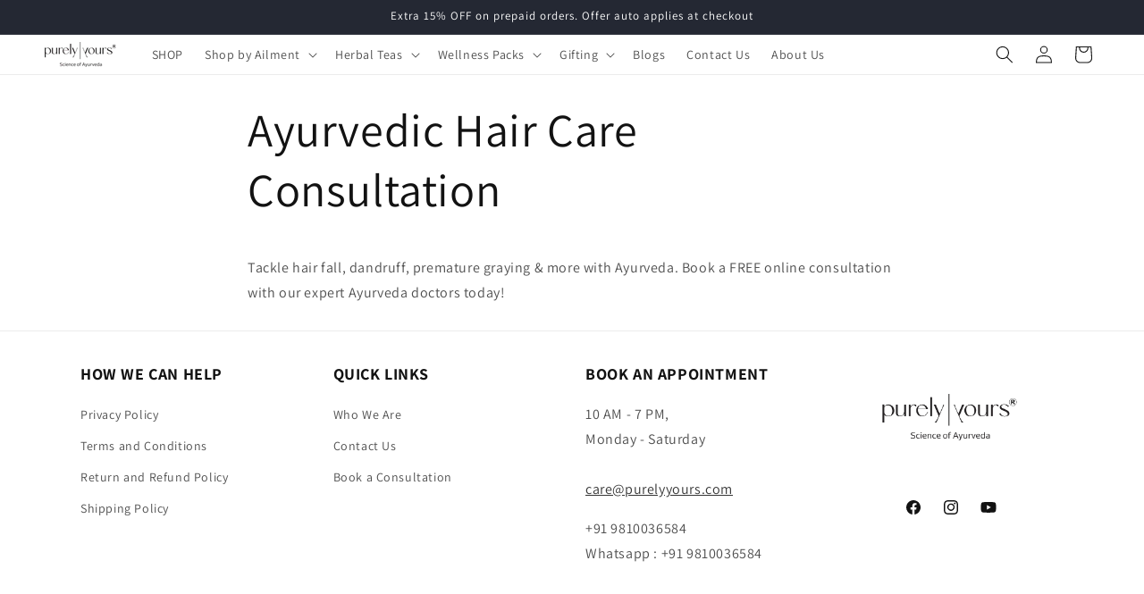

--- FILE ---
content_type: text/javascript
request_url: https://cdn.shopify.com/extensions/29bbd4b7-83e6-4b68-a10a-5bdbcfb29647/popcoins-loyalty-purely-yours-22/assets/pop-club-embed.js
body_size: 16298
content:
const popArrowSvg = '<svg class="pop-arrow" width="18" height="15" viewBox="0 0 18 15" fill="none" xmlns="http://www.w3.org/2000/svg"> <path d="M9.88326 12.9173L9.88327 12.9177C9.89143 13.1844 9.98336 13.4133 10.1634 13.5934C10.3447 13.7746 10.5755 13.8629 10.8437 13.8629C11.1118 13.8629 11.3427 13.7746 11.524 13.5934L16.938 8.17931C17.0335 8.08386 17.1049 7.97666 17.1478 7.85745L17.1481 7.85673C17.1881 7.74374 17.2075 7.62414 17.2075 7.49902C17.2075 7.37385 17.1881 7.25189 17.1491 7.13376L17.1488 7.13285C17.1064 7.00688 17.0342 6.89975 16.9335 6.81419L11.524 1.40468C11.3427 1.22341 11.1118 1.13516 10.8437 1.13516C10.5755 1.13516 10.3447 1.22341 10.1634 1.40468C9.98336 1.5847 9.89143 1.81366 9.88327 2.08037L9.88326 2.08073C9.87566 2.35011 9.96043 2.5828 10.1429 2.76525L13.9131 6.53542L2.0044 6.76113C1.73491 6.76147 1.50176 6.85429 1.31509 7.04031L1.31473 7.04068C1.12837 7.22768 1.03555 7.46133 1.03555 7.73144C1.03555 8.00156 1.12838 8.23505 1.31491 8.42157C1.50188 8.60854 1.73558 8.70176 2.00586 8.70178L2.0087 8.70173L13.8993 8.47636L10.1429 12.2328C9.96043 12.4152 9.87566 12.6479 9.88326 12.9173Z" fill="#fff" stroke="#5E3654" stroke-width="0.3"/> </svg>';

function popDebounce(func, timeout = 300) {
  let timer;
  return (...args) => {
    if (!timer) {
      func.apply(this, args);
    }
    clearTimeout(timer);
    timer = setTimeout(() => {
      timer = undefined;
    }, timeout);
  };
}

// Selectors Array Starting
const popCartDrawerDiv = `body.pop__cff96e-4 #cart-drawer-container .opus-btn-checkout,body.pop__amwoodo-live .drawer-cd-up-app-Ksl #opus-checkout-btn,body.pop__301cbc-58 #cart-drawer-container .opus-price-ct-container,sidebar-drawer #AjaxCartSubtotal,body.pop__sindhi-dry-fruits-3951 [data-rebuy-cart-anchor="footer"],body.pop__beastlife-dev .total-amount,cart-drawer .drawer__footer-bottom .grid.grid-cols-2.gap-4,cart-notification #cart-notification-button,cart-drawer div.totals,#halo-cart-sidebar .previewCartTotalsPrice li.previewCartTotals.total,cart-drawer [slot="footer"] .h-stack,#MinimogCartDrawer .m-cart-drawer--footer .m-cart--summary,ajax-cart .total-price,#sidebar-cart .Drawer__Footer .Cart__Taxes,#MinimogCartDrawer .m-cart__summary .m-cart__subtotal,#Cart-Drawer .cart-drawer-footer .new-lks,.icart-main .icart-checkout, #cart-drawer .cart-drawer__footer .button-group,#corner-cowi-open-wrapper #corner-cowi-cart-cta-wrapper,cart-drawer .drawer__footer .cart_total,#CartDrawer .ajaxcart__note,cart-drawer .subtotal,#cart-drawer .shiprocket-headless,#cart-drawer breeze-button,cart-drawer .cart-drawer__summary-total,#Cart-Drawer .cart-policy-text,.sidecart .total-amount,#upCart .shiprocket-headless,.site-header__cart .bottom-total,.mini-cart .subtotal-titles,#slidecarthq .slidecarthq .footer .custom-html,body.pop__vinod-stainless-steel .cart__item-sub.cart__item-row.cart__item--subtotal,hdt-cart-drawer .hdt-mini-cart__totals,#minicart-form [data-cart-subtotal],#sidebar-cart .shiprocket-headless,.side-cart-wrap .side_cart_checkout_btn,#_desktop_cart .ajaxcart__footer .subtotal,#halo-cart-sidebar .gokwik-checkout,.velaAjaxCartModal .headerCartTotal,.bls__header_minicart .bls-subtotal,.ajaxcart .drawerSubtotal,#rebuy-cart .rebuy-cart__flyout-subtotal,.hs-cart-drawer-0 .hs-sub-total-cart,#custom-react .side-cart-foot-btn-wrapper,.cartitems--container .cart-checkout,cart-drawer .button-container,[opencartmodal] .proceedtocart.xbg,#ajaxCartForm .cart__subtotal-wrapper,#cart-drawer-container .opus-price-ct-container,.drawer-cd-up-app-Ksl #opus-checkout-btn`;
const popCartDrawerSubtotal = `[data-view="cart-drawer"] .cart--total-price`;

const popCartPageDiv = `.page-cart div.totals,.hdt-section-main-cart .hdt-page-cart__totals,[data-section-type="cart-template"] .cart-subtotal,.cart.section div.totals,#main-cart-footer div.totals,[data-section-type="cart"] li.cart-total.cart-total-grandtotal,.shopify-section--main-cart .cart-form__totals .h-stack:nth-child(1),#MinimogCart .m-main-cart--footer .scd__summary,section.cart-page #cart-section-total .totals,[data-section-type="cart"] .Cart__Footer .Cart__Taxes,.m-cart #MinimogCartFooter .m-cart__summary [data-cart-subtotal],#cartform .under-cart .shiprocket-headless,.thb-cart-form .proceed-to-checkout, .cart-page .cart-footer .button[name="checkout"],#corner-cowi-open-wrapper #corner-cowi-cart-cta-wrapper,[data-section-type="cart-template"] .cartTotal .cart_total,.template-cart .cart .cart__checkout-wrapper,#cartform .subtotal,.cart .cart__row--last .cart__row--table,[data-section-type="cart-template"] .shiprocket-headless,[data-section-type="cart-template"] breeze-button,#cart .cart__summary-actions,.template-cart .cart .cart__taxes,.cart-page .item-wrap,[data-section-type="cart-template"] .gokwik-checkout,body.pop__vinod-stainless-steel #CartPageForm button.btn.cart__checkout,#main-cart-footer .shiprocket-headless,#main-cart-items .gokwik-checkout,#shopify-section-vela-template-cart .cartBoxSubtotal`;
const popCartPageSubtotal = `.section--cart .cart--total-price`;

const popCartDrawerItems = `cart-drawer cart-items .horizontal-product,cart-drawer .drawer__cart-items-wrapper .cart-item`;
const popCartDrawerEarnPrice = `.product-option:first`;

const popCartPageItems = `.cart.section .cart__items  tr.cart-item,#main-cart-items tr.cart-item`;
const popCartPageEarnPrice = `.product-option:first`;

const popPdpVariantDivBtn = `.product-single__form .qty-adjust,variant-selection [data-variant-option-value-wrapper],.variant-section .options-wrapper,.bls__product-add-cart quantity-input,product-form gp-product-quantity,product-form gp-product-variants,.ProductForm__Variants label,.hdt-product-info__list hdt-quantity-wrapp,hdt-variant-picker label,.product-info .quantity-selector__button,.product-form .product-form__quantity .quantity-selector__button, variant-selects label,.variant-wrapper .variant-input,.product__info-wrapper .product-form__quantity,.product__section-details .product__section--qty,.product-button-variant fieldset label,variant-radios label,.t4s-product-form__variants .t4s-swatch__item,.sf-prod__info-wrapper .form__input-wrapper button,variant-picker .variant-picker__option,.product__variant-picker .product-option-item,.product_details .option-block input,.product_details .product-qty qty-box .qty-bt,.Product__InfoWrapper .QuantitySelector,.m-product-form--wrapper .m-quantity__button,variant-picker .m-product-option--node,.product-detail__form form.product-purchase-form .quantity-wrapper.border-radius-sharp,.product-detail__form form.product-purchase-form .quantity-wrapper a,.product-area .product-detail__form__options .selector-wrapper li a,.product-section .quantity__button,product-form button.qtyBtn,.productView .btn-quantity,variant-picker label,.product-single__details .radio__button,product-info .ymq-canvas-box,product-selector label,product-form quantity-selector,variant-selects label,.product-form__quantity-submit .js-qty,.product-grid__container .js-qty__wrapper,#corner-cowi-open-wrapper [aria-label="page-selector-button"],#ymq-box .ymq-options-button-label`;
const popPdpQtyDivBtn = `.bls__product-add-cart [name="quantity"]:first,.hdt-product-info__list [name="quantity"]:first,product-info [name="quantity"]:first,product-form [name="quantity"]:first,.product_details [name="quantity"]:first,.Product__InfoWrapper [name="quantity"]:first,.m-product-form--wrapper [name="quantity"]:first,.product-detail__form form.product-purchase-form .quantity-wrapper input[name="quantity"]:first,.product-section input[name="quantity"]:first,product-form input[name="quantity"]:first,.product-info input[name="quantity"]:first,.js-product [name="quantity"]:first,.product-single__info-wrapper [name="quantity"]:first,.product_details_info [name="quantity"]:first,.product__info-wrapper [name="quantity"]:first`;

const isPopCartActive = `.drawer-cd-up-app-Ksl.open,#CartModal.js-modal-open,details.cart-drawer-container.menu-opening,html.jsDrawerOpen,#_desktop_cart.active,#cart-icon-bubble.open,hdt-cart-drawer[opened],cart-drawer.active,#cart-notification.active,body.cart-sidebar-show,cart-drawer[open],ajax-cart.active,#sidebar-cart[aria-hidden="false"],#MinimogCartDrawer.m-cart-drawer--active,body.open-cart,#corner-cowi-open-primary-card.overflow-hidden,#CartDrawer.drawer--is-open,#cart-drawer.is-open,body.pop__27089e cart-drawer.is-visible,body.pop__beastlife-dev .sidecart,.js-mini-cart.active,body.pop__hebbevu-fresh-bangalore.hidden,#HeaderCart.is-active`;
const popDivAdded = `body.pop__301cbc-58 product-form [name="product-id"],body.pop__homeprivilez-india product-form .productView-group .pvGroup-row,body.pop__f2cc6b-4 .main-product-informtion [data-block-type="variant-picker"],body.pop__f2cc6b-4 .main-product-informtion .product-info__quantity-selector,body.pop__1cf85b-41 product-form > [data-type="add-to-cart-form"] > .productView-group,body.pop__greenspecialities .product__info-wrapper .quantity-atc-wrapp,body.pop__sindhi-dry-fruits-3951 #ProductContent .quantity_selector,.product-main #AddToCart,#rebuy-cart[aria-hidden="false"],body.pop__nutrabox-india product-form.product-form,body.pop__nutrabox-india .product__info-wrapper .product__tax.caption.rte,.uomo_product_form .product-form__item--quantity,product-form .product-form__buttons,body.pop__giftingstudio-in .product-form__buttons,.hdt-product-info__list .hdt-product-form__buttons,body.pop__cd4c68-2 .product-com-wish,[data-section-id="product-template"] .product-form__controls-group,.product__info-wrapper product-form,.product-form-wrapper .product-form__buttons,product-form .productView-group,.product-info .product-info__buy-buttons,.product-form .product-form__actions,.product-form .pr-form-button,.Product__InfoWrapper .ProductForm__BuyButtons,.m-main-product--info .m-product-form--wrapper,.product-detail__form form.product-purchase-form,.product-form .product-add-to-cart-container .add_to_cart_holder, .product-info__block-list .product-info__block-item[data-block-id="buy_buttons"],.product-section .flex_coprative,product-form .product-action,.product-single__meta .payment-buttons,product-form .buy-buttons-row,.product-single__meta .product-single__add-to-cart,.product-single__details .product__submit__holder,.js-product [name="add"],.product-single__info-wrapper .product-form__quantity-submit,.product_details_info .product-quantity-action,.product__info-wrapper .product__tax.caption.rte,product-form [name="add"],.proBoxInfo [action="/cart/add"],.product-single__meta .product-single__buttons,.productView-product .productView-buttons,.product-single__meta .product_template_buy_buttons_new .product-block,.ecom-section .ecom-product-single__add-to-cart`;

function popCurrencySymbol(brandData) {
  const brands = {
    'homeprivilez-india': 'Rs.',
    'olrice-webzplot': 'Rs.',
    'mg2c17-rr': 'Rs.',
    '072ddc-37': 'Rs.',
    'a2glifestyle': 'RS.',
    '5b2ed4-9c': 'Rs.',
    '9a43dd-8b': 'Rs.',
    'world-indiehaat': '$',
    'blue-buddha-retail': 'Rs.',
    'bluelloce': 'Rs.',
    'aloeandme': 'Rs.',
    'cd4c68-2': 'Rs.',
    'athflex-clothing': 'Rs.',
    'scentira': 'Rs.',
    'detech-devices': 'RS.',
    'ozzaro2021': 'Rs.',
    'c900fe-b1': 'Rs.',
    'trynooky-co': 'Rs.',
    'instaeats-in': 'Rs.',
    'jivikanaturals': 'Rs.',
    '73f9bf-f9': 'Rs.',
    'wellversed-health': '₹',
  };

  // Lookup the currency symbol or return default '₹'

  if (brands[brandData.mid.toLowerCase()]) {
    return brands[brandData.mid.toLowerCase()];
  }

  if (popCurrency?.includes('Rs')) {
    return 'Rs.';
  }

  return '₹';
}

function isPopSubtotalChangeNeeded() {
  const arr = ['calae-in'];
  return arr.includes(popShopifyDomain.split('.')[0]);
}

function isPdpCheckNeeded() {
  const currArr = ['suspire-in', 'broke-memers', 'rossettecoffee-com', 'drv0pv-f0', 'blue-buddha-retail', 'bluelloce', 'beastlife-dev', 'giftingstudio-in', 'ripped-up-nutritio'];
  return currArr.includes(popShopifyDomain.split('.')[0].toLowerCase()) === false;
}

function isPopBtmBarNeeded() {

  if (popShopifyDomain.includes('bddef5-66') && popTemplateName === 'account') {
    return true;
  }

  const currArr = ['f2cc6b-4', 'bluelloce', 'bddef5-66', 'pee-safe', 'beastlife-dev', 'the-man-company', 'utpaladesigns'];

  if (popTemplateName === 'index' || popTemplateName == 'collection' || popTemplateName == 'search') {
    return currArr.includes(popShopifyDomain.split('.')[0].toLowerCase()) === false;
  }

  return false;
}

function isPopRewardBtnNeeded() {
  const currArr = ['pee-safe', 'utpaladesigns', 'f2cc6b-4'];
  return currArr.includes(popShopifyDomain.split('.')[0].toLowerCase());
}

function isPopRewardBtnImage() {
  const currArr = { 'f2cc6b-4': 'https://ddzher0ozrcyz.cloudfront.net/media/images/yellow-gift.png', 'pee-safe': 'https://ecomapp-dev-v2.s3.ap-south-1.amazonaws.com/pee-safe-gift-logo.png', 'utpaladesigns': 'https://ddzher0ozrcyz.cloudfront.net/media/images/Utpala+Designs.png' };
  return currArr[popShopifyDomain.split('.')[0].toLowerCase()];
}

function updatePopPdpFunc() {
  $('.pdp_popcoin').addClass('loader-pop');
  setTimeout(() => {
    // console.log('Variant Changed');
    const popPdpVariantParams = new URLSearchParams(window.location.search);
    const variantId = popPdpVariantParams.get('variant');
    if (!variantId) {
      renderPopPrices(true);
    } else {
      const variantObject = popProductJSON.variants.find((variant) => variant.id.toString() === variantId);
      updatePdpPrice(variantObject);
    }
  }, 1000);
}

// PDP Handle
if (popTemplateName === 'product') {
  window.addEventListener('load', function () {
    if (typeof popPdpVariantDivBtn && popPdpVariantDivBtn) {
      $(document).on('click', popPdpVariantDivBtn, function () {
        updatePopPdpFunc();
      });
    }
  });
}
// Selectors Array Ending

// Iframe Close Handle
function popModalClose(event) {
  event.preventDefault();
  event.stopPropagation();
  event.stopImmediatePropagation();
  if (!event.target.closest('#popclub_iframe')) {
    // console.log('POP Function Called');
    document.querySelector('#popModal').style.display = "none";
    document.querySelectorAll("#pop-club-quick-buy3").forEach(el => el.removeAttribute('disabled'));
    setTimeout(() => {
      document.body.classList.remove('popcoinShow');
      document.querySelectorAll("#pop-club-quick-buy3").forEach(el => el.removeAttribute('disabled'));
    }, 200);
    removePopHash();
    renderPopPrices();
  }
  document.querySelectorAll("#pop-club-quick-buy3").forEach(el => el.removeAttribute('disabled'));
}

function updatePdpPrice(currVariantObj) {

  popCurrVariant.price = (currVariantObj.price);
  popCurrVariant.available = currVariantObj.available;
  renderPopPrices(true);

}

// Cart Drawer Discount Coupon Create
async function popCartDrawerDisc(event) {
  const popDiv = $('.pop_club_cart');

  if (popDiv.find('input#buy-with-pop-coins').prop('checked')) {
    popDiv.addClass('pop-disc-apply')
  }
  else {
    removeDiscount();
  }

  // Function to add a loading indicator
  function addLoader() {
    popDiv.addClass('pop-disc-apply');
  }

  // Function to remove the loading indicator
  function removeLoader() {
    popDiv.removeClass('pop-disc-apply');
  }

  try {
    // Fetch cart data
    const cartData = await $.getJSON('/cart.js');
    // Apply the discount code with loading indicators
    createPopDiscountCart(cartData, addLoader, removeLoader, popDiv);
  } catch (error) {
    console.error('Error in popCartPageDisc:', error);
    // Handle any errors that occur during cart data fetching or discount creation
  }
}


function popClubCartTotal(cartObj) {
  let cartTotal = 0;

  $.each(cartObj.items, function (index, line_item) {
    if (!excludedProduct_mp.has(line_item.product_id.toString())) {
      cartTotal += (line_item.final_price / 100) * line_item.quantity;
    }
  });

  return cartTotal;
}

const excludedProduct_mp = new Map();
// Store Excluded Products
function storeExcludedProducts(dataExcluded) {
  if (dataExcluded.indexOf(',') >= 0) {
    $.each(dataExcluded.split(','), function (index, el) {
      let currProdId = el.slice(el.lastIndexOf('/') + 1);
      excludedProduct_mp.set(currProdId, true);
    });
  } else {
    let currProdId = dataExcluded.slice(dataExcluded.lastIndexOf('/') + 1);
    excludedProduct_mp.set(currProdId, true);
  }
}

// Cart Analytics
async function cartSession() {
  try {
    const cookies = document.cookie.split('; ').reduce((cookieObj, cookie) => {
      const [name, value] = cookie.split('=');
      cookieObj[name] = value;
      return cookieObj;
    }, {});

    const sessionKey = cookies['_popcoin_session'];

    if (sessionKey) {
      // console.log('Cookies available');
      return;
    }

    // console.log('Cookies not available');

    const keySession = sessionStorage.getItem('popClubSession');

    if (!keySession) {
      // console.log('Cookies null or undefined');
      return;
    }

    // console.log('Cookies not available & generated');
    const now = new Date();
    const expirationTime = 1 * 60 * 60 * 1000; // 1 hour in milliseconds
    now.setTime(now.getTime() + expirationTime);

    const session_value = "first";
    document.cookie = `_popcoin_session=${session_value}; expires=${now.toUTCString()}; path=/`;
    // console.log(popShopifyDomain);

    const response = await $.ajax({
      url: `${popBaseUrl}/api/get/active/sessions`,
      data: {
        session_id: keySession,
        shop: popShopifyDomain
      }
    });

    if (response) {
      // console.log(response);
    } else {
      throw new Error('Failed to fetch session data');
    }
  } catch (error) {
    console.error('Error in cartSession:', error);
  }
}

// Cart Drawer Discount Coupon Create
async function createPopDiscountCart(cartData, addLoader, removeLoader, el) {
  try {

    const membershipData = JSON.parse(sessionStorage.getItem('popMemberShipData'));
    const membershipIssuance = membershipData?.membership?.data?.current_membership?.issuance_rate;
    const membershipRedeem = membershipData?.membership?.data?.current_membership?.redemption_rate;

    const popFormatINR = inr => new Intl.NumberFormat('en-IN', { style: 'currency', currency: 'INR' }).format(inr).replace('₹', '');
    // Removing the Coupon Code
    removeDiscount();

    let ch = el.find('input#buy-with-pop-coins').prop('checked');

    // Enable Loader
    el.find('input#buy-with-pop-coins').attr('disabled', '');
    if (ch === true) {
      addLoader();
    }
    else {
      removeDiscount();
      // await fetch('/discount/CLEAR_DISCOUNT');
    }

    const brandData = JSON.parse(sessionStorage.getItem('popBrandData'));
    const popUserData = JSON.parse(sessionStorage.getItem('popUserData'));

    const popCurrency = popCurrencySymbol(brandData);

    const percRedeem = (membershipRedeem || brandData.redeem);
    const coinBal = popUserData.coins;
    const popMaxRedeem = parseInt(brandData.max_discount_per_order);

    const currPopPrice = popClubCartTotal(cartData);
    // console.log(currPopPrice);

    const currPopDisc = Math.min(Math.round((percRedeem / 100) * (currPopPrice)), coinBal, popMaxRedeem);

    // const key = document.cookie.split('; ').find((row) => row.startsWith('_shopify_s='))?.split('=')[1];
    const key = sessionStorage.getItem('popClubSession');

    const price = cartData.items_subtotal_price / 100;
    let variants = '';

    $.each(cartData.items, function (index, dataVar) {
      variants += dataVar.variant_id + '-' + dataVar.quantity + ',';
    });

    const parameters = `?cart=${currPopPrice}&shop=${popShopifyDomain}&key=${key}&variants=${variants}`;

    const isPopSubtotal = isPopSubtotalChangeNeeded();

    if (ch && currPopPrice > 0) {

      //el.find('label#buy-with-pop-coins-label').html(`<img src="${brandData.popcoins_icon}" style="height: 25px; width: 25px;" />  Eligible Discount will be applied at checkout`);
      el.find('label#buy-with-pop-coins-label').html(`${popCurrencySymbol(brandData)} ${currPopDisc} | Saved Using <img src="${brandData.popcoins_icon}" style="height: 25px; width: 25px;" />coins`);
      const response = await $.getJSON(`${popBaseUrl}/api/get-coins-cart-discount` + parameters);

      if (isPopSubtotal) {
        if (el.hasClass('cart_page_popcoin')) {
          $(popCartPageSubtotal).html(`${popCurrency} ${popFormatINR(price - currPopDisc)}`);
        } else if (el.hasClass('pop_club_cart')) {
          $(popCartDrawerSubtotal).html(`${popCurrency} ${popFormatINR(price - currPopDisc)}`);
        }
      }

      if (response.success) {
        let date = new Date();
        date.setTime(date.getTime() + (60 * 60 * 1000));
        const expires = '; expires=' + date.toUTCString();
        document.cookie = "discount_code=" + response.code + expires + '; path=/';
        // await fetch(`/discount/${response.code}`);
      } else {
        // Handle API response indicating failure
        console.error('Failed to get discount data:', response.error_message);
      }
      el.addClass('pop-disc-applied');
    } else {
      el.find('label#buy-with-pop-coins-label').html(`Save ${popCurrencySymbol(brandData)} ${currPopDisc} Using <img src="${brandData.popcoins_icon}" style="height: 25px; width: 25px;" />coins`);
      removeDiscount();
      el.removeClass('pop-disc-applied');

      if (isPopSubtotal) {
        if (el.hasClass('cart_page_popcoin')) {
          $(popCartPageSubtotal).html(`${popCurrency} ${popFormatINR(price)}`);
        } else if (el.hasClass('pop_club_cart')) {
          $(popCartDrawerSubtotal).html(`${popCurrency} ${popFormatINR(price)}`);
        }
      }

    }

    setTimeout(() => {
      removeLoader();
    }, 200);
    el.find('input#buy-with-pop-coins').removeAttr('disabled', '');
  } catch (error) {
    console.error('Error in createPopDiscountCart:', error);
    // Handle any other unexpected errors
  }
}

// Cart Page Discount Coupon Create
async function popCartPageDisc(event) {

  // event.preventDefault();
  event.stopImmediatePropagation();
  event.stopPropagation();

  // Check if the user is on the cart page
  if (popTemplateName === 'cart') {

    const popDiv = $('.cart_page_popcoin');

    if (popDiv.find('input#buy-with-pop-coins').prop('checked')) {
      popDiv.addClass('pop-disc-apply');
    }
    else {
      removeDiscount();
    }

    // Function to add a loading indicator
    function addLoader() {
      popDiv.addClass('pop-disc-apply');
    }

    // Function to remove the loading indicator
    function removeLoader() {
      popDiv.removeClass('pop-disc-apply');
    }

    try {
      // Fetch cart data
      const cartData = await $.getJSON('/cart.js');

      // Apply the discount code with loading indicators
      createPopDiscountCart(cartData, addLoader, removeLoader, popDiv, popDiv.find('input#buy-with-pop-coins').prop('checked'));
    } catch (error) {
      console.error('Error in popCartPageDisc:', error);
      // Handle any errors that occur during cart data fetching or discount creation
    }
  }
}

// Cart Page Discount Coupon Create
async function popAtcDisc() {
  // Check if the user is on the cart page

  const popDiv = $('.atc_popclub');
  // Function to add a loading indicator
  function addLoader() {
    $('#cart-notification-form [name="checkout"]').attr('disabled', '');
    //popDiv.addClass('loader-pop');
  }

  // Function to remove the loading indicator
  function removeLoader() {
    $('#cart-notification-form [name="checkout"]').removeAttr('disabled', '');
    // popDiv.removeClass('loader-pop');
  }

  try {
    // Fetch cart data
    const cartData = await $.getJSON('/cart.js');

    // Apply the discount code with loading indicators
    createPopDiscountCart(cartData, addLoader, removeLoader, popDiv);
  } catch (error) {
    console.error('Error in popCartPageDisc:', error);
    // Handle any errors that occur during cart data fetching or discount creation
  }

}

let popPriceTimeout;
function renderPopPrices(useLocal = false) {
  clearTimeout(popPriceTimeout);
  popPriceTimeout = setTimeout(() => {
    load_renderPopPrices(useLocal)
  }, 1500);
}

// Refresh, Onload Function 
async function load_renderPopPrices(useLocal = false) {
  try {

    const membershipData = JSON.parse(sessionStorage.getItem('popMemberShipData'));
    const membershipIssuance = membershipData?.membership?.data?.current_membership?.issuance_rate;
    const membershipRedeem = membershipData?.membership?.data?.current_membership?.redemption_rate;

    const thirdPartyCheckout = ['gokwik', 'breeze', 'shopflo', 'fastrr', 'juspay', 'zecpe'].sort();

    $('.cd-checkout-section-header,[data-saved-discount-display],.cart-discount,[aria-label="Discount"],[data-minimog-cart-discounts],#cart-drawer .h-stack,.cart-page .h-stack,.mini-cart__discount,.cart__discount').each(function () {
      if ($(this).html().toLowerCase().includes('popshop')) {
        $(this).hide();
      }
    });

    const isGokwikShadow = popGokwikShadowCart();

    if (popShopifyDomain.includes('beastlife-dev') || popShopifyDomain.includes('greenspecialities')) {
      setTimeout(() => {
        $('body.pop__beastlife-dev #cart-icon-bubble, body.pop__beastlife-dev .sidecart .close-btn,a[href="/cart"]')
          .attr('onclick', 'setTimeout(()=>{renderPopPrices(true)},500)')
          .on('click', function () {
            setTimeout(() => {
              renderPopPrices(true);
            }, 500);
          });

        $('.submit-button-with-spinner')
          .attr('onclick', "setTimeout(()=>{sessionStorage.removeItem('popCartData'),renderPopPrices()},500)")
          .on('click', function () {
            setTimeout(() => {
              renderPopPrices(true);
            }, 1500);
          });

        $(isGokwikShadow).find('.close-btn')
          .attr('onclick', 'setTimeout(()=>{renderPopPrices(true)},500)')
          .on('click', function () {
            setTimeout(() => {
              renderPopPrices(true);
            }, 500);
          });

        $(isGokwikShadow).find('.apply-btn')
          .attr('onclick', 'setTimeout(()=>{renderPopPrices(true)},500)')
          .on('click', function () {
            setTimeout(() => {
              renderPopPrices(true);
            }, 500);
          });

      }, 500)
    }

    $('.pop-disc-applied').removeClass('pop-disc-applied');
    $('.pdp_popcoin').addClass('loader-pop');
    removeDiscount();
    // await fetch('/discount/CLEAR_DISCOUNT');

    $('body').removeClass('popIsLoading');

    const key = sessionStorage.getItem('popClubSession');
    const popCartToken = document.cookie.split('; ').find((row) => row.startsWith('cart'))?.split('=')[1];
    const parameters = `?shop=${popShopifyDomain}&key=${key}&carttoken=${popCartToken}`;

    const brandData = sessionStorage.getItem('popBrandData') ? JSON.parse(sessionStorage.getItem('popBrandData')) : await $.getJSON(`${popBaseUrl}/api/get-brand?shop=${popShopifyDomain}`).then(data => (sessionStorage.setItem('popBrandData', JSON.stringify(data)), data));
    if (brandData.excluded_products !== null) {
      storeExcludedProducts(brandData.excluded_products);
    }

    const popUserData = useLocal === false ? await $.getJSON(`${popBaseUrl}/api/get-available-coins${parameters}`) : JSON.parse(sessionStorage.getItem('popUserData')) || (await $.getJSON(`${popBaseUrl}/api/get-available-coins${parameters}`));

    const cartData = sessionStorage.getItem('popCartData') ? JSON.parse(sessionStorage.getItem('popCartData')) : (await $.getJSON('/cart.js'));
    sessionStorage.setItem('popCartData', JSON.stringify(cartData));
    sessionStorage.setItem('popUserData', JSON.stringify(popUserData));

    function calculateIssueCoins(price, quantity, issuance) {
      const priceValue = Math.floor(price);
      return Math.round((issuance / 100) * priceValue) * quantity;
    }

    // Initialize total issueCoins variable
    let totalIssueCoins = 0;

    // Calculate total issueCoins based on cartData items
    cartData.items.forEach(item => {
      const price_len = item.final_price.toString().length - 2;
      const quantity = item.quantity;
      let price = parseInt(item.final_price.toString().slice(0, price_len) + "." + item.final_price.toString().slice(price_len)) || 0;

      // Calculate issueCoins for each item and accumulate to total
      const issueCoins = calculateIssueCoins(price, quantity, brandData.issuance);
      totalIssueCoins += issueCoins;
    });

    if (cartData.items.length === 0) {
      document.body.classList.add('pop-empty-cart');
    }
    else {
      document.body.classList.remove('pop-empty-cart');
    }

    // if (typeof (cartData.token)) {
    //   popCartNoteAttribute(cartData.token);
    // }
    // console.log("Total Issue Coins:", totalIssueCoins);

    const popIconAPI = brandData.popcoins_icon;

    const brandThirdParty = brandData.third_party_requesters;

    const isFound = Boolean(brandThirdParty.length > 0 && brandThirdParty.some(r => thirdPartyCheckout.includes(r)))

    let htmlStr = ``;
    // Elements Addition
    if ($('.pop_cart_drawer_container').length === 0) {
      for (const currEl of popCartDrawerDiv.split(',')) {
        if ($(currEl).length > 0) {
          if (popShopifyDomain.includes('beastlife-dev') === false && popShopifyDomain.includes('indus-valley2') === false) {
            if (!isFound) {
              htmlStr = `<div class="pop_cart_drawer_container"><div class="pop_club_cart hidden-pop"><div class="pop-disc"> <div class="pop-disc-loader"></div> <span>Applying your ${brandData.popcoins_text} discount</span> </div> <input type="checkbox" id="buy-with-pop-coins" name="popcoins" value="1" style="display: none;" onclick="popCartDrawerDisc()"> <label for="popcoins" id="buy-with-pop-coins-label"></label> </div><div class="cart_earn-update"></div></div>`
              $(htmlStr).insertBefore(currEl + ':first');
            }
            else {
              if (popShopifyDomain.includes('giftingstudio-in') || popShopifyDomain.includes('pee-safe')) {
                htmlStr = `<div class="pop_cart_drawer_container"><div class="cart_earn-update"></div>|<div class="pop_cart_msg">${brandData.loyalty_program_name} will be applied on checkout</div></div>`;
                $(htmlStr).insertBefore(currEl + ':first');
              }
              else if (popShopifyDomain.includes('broke-memers')) {
                htmlStr = `<div class="pop_cart_drawer_container"><div class="cart_earn-update"></div><div class="pop_cart_msg">${brandData.loyalty_program_name} will be applied on checkout</div></div>`;
                $(htmlStr).insertBefore(currEl + ':first');
              }
              else {
                htmlStr = `<div class="pop_cart_drawer_container"><div class="cart_earn-update"></div><div class="pop_cart_msg">${brandData.popcoins_text} Loyalty Discount will be applied on checkout</div></div>`;
                $(htmlStr).insertBefore(currEl + ':first');
              }

            }
          }
          else {
            $(`<div class="pop_cart_drawer_container"><div class="cart_earn-update"></div></div>`).insertBefore(currEl + ':first');
          }
          break;
        }
      }
    }

    if ($(isGokwikShadow).find(`.pop_cart_drawer_container:first`).length === 0) {
      $(isGokwikShadow).find(`.gokwik-checkout:first`).prepend(`<div class="pop_cart_drawer_container"><div class="cart_earn-update"></div><div class="pop_cart_msg">${brandData.popcoins_text} Loyalty Discount will be applied on checkout</div></div>`)
    }
    // popGokwikShadowCart(brandData)

    if (popTemplateName === 'product' && $('.pop_pdp_container').length === 0 && popShopifyDomain.includes('beastlife-dev') === false) {
      for (const currEl of popDivAdded.split(',')) {
        if ($(currEl).length > 0) {
          if (!isFound) {
            if (popShopifyDomain.includes('pee-safe') || popShopifyDomain.includes('broke-memers')) {
              $(`<div class="pop_pdp_container"><div class="pdp_popcoin hidden-pop" style="margin-top:0px; margin-bottom: 3px;"> <div class="pop-disc"> <div class="pop-disc-loader"></div> <span>Applying your ${brandData.loyalty_program_name} discount</span> </div> <input type="checkbox" id="buy-with-pop-coins" name="popcoins" value="1" style="display: none;" onchange="popPdpDisc(event)"> <label for="popcoins" id="buy-with-pop-coins-label"></label> </div> <div class="pop-club-product" id="pop-club-product-detail" ></div></div>`).insertBefore(currEl + ':first');
            }
            else {
              $(`<div class="pop_pdp_container"><div class="pdp_popcoin hidden-pop" style="margin-top:0px; margin-bottom: 3px;"> <div class="pop-disc"> <div class="pop-disc-loader"></div> <span>Applying your ${brandData.popcoins_text} discount</span> </div> <input type="checkbox" id="buy-with-pop-coins" name="popcoins" value="1" style="display: none;" onchange="popPdpDisc(event)"> <label for="popcoins" id="buy-with-pop-coins-label"></label> </div> <div class="pop-club-product" id="pop-club-product-detail" ></div></div>`).insertBefore(currEl + ':first');
            }
          }
          else {
            $(`<div class="pop_pdp_container"><div class="pdp_popcoin hidden-pop" style="margin-top:0px; margin-bottom: 3px;"> <div class="pop-disc"> <div class="pop-disc-loader"></div> </div> <input type="checkbox" id="buy-with-pop-coins" name="popcoins" value="1" style="display: none;" onchange="popPdpDisc(event)"> <label for="popcoins" id="buy-with-pop-coins-label"></label> </div><div class="pop-club-product" id="pop-club-product-detail" ></div></div>`).insertBefore(currEl + ':first');
          }
          break;
        }
      }
    }

    if ($('.pop_cart_page_container').length === 0 && window.location.href.indexOf('/cart') >= 0 && popShopifyDomain.includes('the-man-company') === false) {
      for (const currEl of popCartPageDiv.split(',')) {
        if ($(currEl).length > 0) {
          if (!isFound) {
            $(`<div class="pop_cart_page_container"><div class="cart_earn-update"></div><div class="cart_page_popcoin hidden-pop"><div class="pop-disc"> <div class="pop-disc-loader"></div> <span>Applying your POPcoins discount</span> </div> <input type="checkbox" id="buy-with-pop-coins" name="popcoins" value="1" style="display: none;" onclick="popCartPageDisc(event)"> <label for="popcoins" id="buy-with-pop-coins-label"></label> </div></div>`).insertBefore(currEl + ':first');
          }
          else {
            if (popShopifyDomain.includes('giftingstudio-in') || popShopifyDomain.includes('broke-memers')) {
              $(`<div class="pop_cart_page_container"><div class="pop_cart_page_msg">${brandData.loyalty_program_name} will be applied on checkout</div><div class="cart_earn-update"></div></div>`).insertBefore(currEl + ':first');
            }
            else if (popShopifyDomain.includes('pee-safe')) {
              $(`<div class="pop_cart_page_container"><div class="pop_cart_page_msg">${brandData.loyalty_program_name} will be applied on checkout</div>|<div class="cart_earn-update"></div></div>`).insertBefore(currEl + ':first');
            }
            else {
              $(`<div class="pop_cart_page_container"><div class="cart_earn-update"></div><div class="pop_cart_page_msg">${brandData.popcoins_text} Loyalty Discount will be applied on checkout</div></div>`).insertBefore(currEl + ':first');
            }
          }
          break;
        }
      }
    }

    if (totalIssueCoins > 0) {
      if (popShopifyDomain.includes('giftingstudio-in')) {
        $('.cart_earn-update').html(`Earn <img src="${popIconAPI}" /> ${totalIssueCoins} in Cashback Wallet`);
      }
      else if (popShopifyDomain.includes('beastlife-dev') || popShopifyDomain.includes('pee-safe') || popShopifyDomain.includes('indus-valley2')) {
        $('.cart_earn-update').html(`Earn <img src="${popIconAPI}" /> ${totalIssueCoins}`);
      }
      else {
        $('.cart_earn-update').html(`Earn <img src="${popIconAPI}" /> ${totalIssueCoins} Coins on this Cart`);
        $(isGokwikShadow).find(`.cart_earn-update:first`).html(`Earn <img src="${popIconAPI}" /> ${totalIssueCoins} Coins on this Cart`)
      }
    }
    else {
      $('.cart_earn-update').html(``);
      $(isGokwikShadow).find(`.cart_earn-update:first`).html(``)
    }

    sessionStorage.removeItem('popPdpAtc');
    if (popTemplateName === 'product') {
      updatePDPEarn(brandData);
    }

    updatePopClub(cartData, brandData, popUserData, isFound);
    updateBottomBar(brandData, popUserData);

    if (popUserData.success) {
      $('body').addClass('pop-user-logged-in');
    }
    else {
      $('body').removeClass('pop-user-logged-in');
    }

    if (popUserData.success === true) {
      setTimeout(() => {
        updateProductCards();
      }, 100)
    }
    else {
      $('.pop-club-listing').html(``);
    }

  } catch (error) {
    console.error('Error in load_renderPopPrices:', error);
    $('body').removeClass('popIsLoading');
    // Handle any errors that occur during data fetching or UI updates
  }
}

function updateBottomBar(brandData, popUserData) {

  const membershipData = JSON.parse(sessionStorage.getItem('popMemberShipData'));
  const membershipIssuance = membershipData?.membership?.data?.current_membership?.issuance_rate;
  const membershipRedeem = membershipData?.membership?.data?.current_membership?.redemption_rate;

  const popIconAPI = brandData.popcoins_icon;
  const bottomBarEl = $('#pop-club-quick-buy-span-stripe');
  let bottomBarStr;

  if (popUserData.success === false) {
    bottomBarStr = `<span class="reward_name">${brandData.loyalty_program_name}</span> <img width="30" height="30" loading="eager" src="${popIconAPI}">Get upto ${(popShopifyDomain.indexOf('nutrabox-india') >= 0) ? 'Additional' : ''} ${(membershipRedeem || brandData.redeem)}% Off using ${brandData.popcoins_text} ${popArrowSvg}`;
  } else {
    if (popUserData.coins === 0) {
      bottomBarStr = `<div class="popcoin_sec1"><img width="30" height="30" src="${popIconAPI}">${popUserData.coins}</div>Shop and Earn ${brandData.popcoins_text} ${popArrowSvg}`;
    } else {
      bottomBarStr = `<span class="reward_name">${brandData.loyalty_program_name}</span>Get upto ${(popShopifyDomain.indexOf('nutrabox-india') >= 0) ? 'Additional' : ''} ${(membershipRedeem || brandData.redeem)}% Off using <div class="popcoin_sec"><img width="30" height="30" src="${popIconAPI}">${popUserData.coins}</div> ${popArrowSvg}`;
    }
  }

  bottomBarEl.html(bottomBarStr);
  setTimeout(() => {
    $('#pop-club-quick-buy3').removeAttr('disabled');
  }, 500);
}


function updatePDPEarn(brandData = null) {

  if (!(typeof popProductJSON) && !(typeof popCurrVariant)) {
    return;
  }

  if (!brandData) {
    brandData = JSON.parse(sessionStorage.getItem('popBrandData'));
  }

  const popIconAPI = brandData.popcoins_icon;
  const popClubProductDiv = $("#pop-club-product-detail");
  const productID = popProductJSON.id.toString();

  if (popTemplateName === 'product') {
    const price = popCurrVariant.price / 100;
    const priceValue = Math.floor(price);

    const issueCoins = Math.round((brandData.issuance / 100) * priceValue);

    if (issueCoins <= 0) {
      return;
    }

    let pdpQty = 1;
    const qtyInput = $(popPdpQtyDivBtn);

    if (qtyInput) {
      pdpQty = parseInt(qtyInput.val());
      pdpQty = Math.max(1, pdpQty);
    }

    let popHTML = ``;

    if (popShopifyDomain.includes('giftingstudio-in')) {
      popHTML = `<div class="pop-club-product" id="pop-club-product-detail"><p id='product-issuance-msg'> Earn <span class='pop-img'> <img src='${popIconAPI}' width='20' height='21'> </span> ${issueCoins} in Cashback Wallet</p></div>`;
    }
    else {
      popHTML = `<div class="pop-club-product" id="pop-club-product-detail"><p id='product-issuance-msg'> Earn <span class='pop-img'> <img src='${popIconAPI}' width='20' height='21'> </span> ${issueCoins} on this product</p></div>`;
    }
    // Adding the Element 
    const productIssuanceMsg = $("#product-issuance-msg");

    if (productIssuanceMsg.length) {
      popClubProductDiv.html(popHTML);
    } else {
      popClubProductDiv.prepend(popHTML);
      // $(popHTML).insertAfter('.product-single__meta .product__price,.product-meta__price-list-container .price-list');
    }

  }
}

function renderPopCheckbox(popDiv, cartData, brandData, popUserData) {

  const membershipData = JSON.parse(sessionStorage.getItem('popMemberShipData'));
  const membershipIssuance = membershipData?.membership?.data?.current_membership?.issuance_rate;
  const membershipRedeem = membershipData?.membership?.data?.current_membership?.redemption_rate;

  let isAutoDisc = false;

  $.each(cartData.items, function (_, line_item) {
    if (line_item.discounts.length > 0) {
      $.each(line_item.discounts, function (_, disc) {
        if (!disc?.title?.toLowerCase()?.includes('popshop')) {
          isAutoDisc = true;
        }
      });
    }
  });

  if (!isAutoDisc) {
    $.each(cartData.items, function (_, line_item) {
      Object.keys(line_item.properties).forEach((el) => {
        if (el?.toString()?.includes('_mr')) {
          isAutoDisc = true;
        }
      })
    });
  }

  if (!isAutoDisc) {
    if ($('.foxkit-cart-discounts').length > 0) {
      isAutoDisc = true;
    }
  }

  const percRedeem = (membershipRedeem || brandData.redeem);
  const popMiniCartValue = parseInt(brandData.minimum_cart_value) || 0;
  const popMaxRedeem = parseInt(brandData.max_discount_per_order);
  let isBtnDisabled = true;

  if (popDiv != null) {
    // if (!isAutoDisc) {
    //popDiv.addClass('loader-pop');

    if (popUserData.success == true) {
      if (!isAutoDisc) {
        if (popUserData.coins == 0) {
          popDiv.find('#buy-with-pop-coins').hide();
          popDiv.find('#buy-with-pop-coins-label').html(`You have 0 ${brandData.popcoins_text}. Shop now & earn coins.`);
          popDiv.addClass('zero-user');
        } else {
          let cartTotal = popClubCartTotal(cartData);
          let popCartDisc = Math.min(Math.round((percRedeem / 100) * cartTotal), popUserData.coins, popMaxRedeem);
          const cartPrice = cartData.items_subtotal_price / 100;
          if (cartPrice < popMiniCartValue) {
            popDiv.find('#buy-with-pop-coins').hide();
            popDiv.find('#buy-with-pop-coins-label').html(`<img src="${brandData.popcoins_icon}" width="25px" height="25px" alt="POPcoins Logo"> Add products worth ${popCurrencySymbol(brandData)}${(popMiniCartValue - cartPrice).toFixed(0)} to get upto ${membershipRedeem || brandData.redeem}% off`);
            popDiv.removeClass('hidden-pop');
            popDiv.addClass('min-cart-value');
          }
          else if (popCartDisc <= 0 || popMiniCartValue > cartTotal) {
            popDiv.find('#buy-with-pop-coins').hide();
            popDiv.find('#buy-with-pop-coins-label').html('');
            // popDiv.addClass('pop-club-hide');
            isAutoDisc = true;
            popDiv.addClass('hidden-pop');
          } else {
            popDiv.removeClass('min-cart-value');
            popDiv.find('#buy-with-pop-coins').show();
            popDiv.find('#buy-with-pop-coins-label').html(`Save ${popCurrencySymbol(brandData)} ${popCartDisc} Using <img src="${brandData.popcoins_icon}" style="height: 25px; width: 25px;" />coins`);

            // popDiv.find('#buy-with-pop-coins').hide();
            // popDiv.find('#buy-with-pop-coins-label').html(`<img src="${brandData.popcoins_icon}" style="height: 25px; width: 25px;" />  Eligible Discount will be applied at checkout`);

            popDiv.find('#buy-with-pop-coins').prop('checked', false);
            popDiv.removeClass('pop-club-hide');

            let cartIsOpened = $(isPopCartActive);

            if (cartIsOpened.length && !popDiv.find('#buy-with-pop-coins').prop('checked') && popCartDisc > 0) {
              isBtnDisabled = false;
              popDiv.find('#buy-with-pop-coins').prop('checked', true);

              const popDiv_cart = $('.pop_club_cart');

              popDiv_cart.addClass('pop-disc-apply');
              function addLoader() {
                popDiv_cart.addClass('pop-disc-apply');
              }

              function removeLoader() {
                popDiv_cart.removeClass('pop-disc-apply');
              }

              createPopDiscountCart(cartData, addLoader, removeLoader, popDiv);
            }
          }
          popDiv.removeClass('zero-user');
        }
        popDiv.removeClass('not-logged-in');
        popDiv.removeClass('popclub-hide');
      }
      else {
        popDiv.removeClass('loader-pop');
        popDiv.addClass('hidden-pop');
      }
    } else {
      popDiv.find('#buy-with-pop-coins').hide();
      popDiv.find('#buy-with-pop-coins-label').html(`<span onclick="cartDrawerIframeOpen()"><span class="underline">Click</span> & get upto ${(membershipRedeem || brandData.redeem)}% off using <img src="${brandData.popcoins_icon}" style="height: 25px; width: 25px;" />coins</span>`);
      popDiv.addClass('not-logged-in');
      popDiv.removeClass('zero-user');
      popDiv.removeClass('hidden-pop');
    }
    popDiv.removeClass('loader-pop');
    if (!isAutoDisc) {
      popDiv.removeClass('hidden-pop');
    }
    // } 
    // else {
    //   popDiv.removeClass('loader-pop');
    //   popDiv.addClass('hidden-pop');
    // }
  }

}


/**
 * Update Details on the Brand
 * @param cartData - Cart Details
 * @param brandData - Cart Details
 * @param popUserData - POPClub User Info
 * @returns - Void
*/

// To Update POPClub
function updatePopClub(cartData, brandData, popUserData, isThirdPartyCheckout) {

  const membershipData = JSON.parse(sessionStorage.getItem('popMemberShipData'));
  const membershipIssuance = membershipData?.membership?.data?.current_membership?.issuance_rate;
  const membershipRedeem = membershipData?.membership?.data?.current_membership?.redemption_rate;

  let isAutoDisc = false;

  $.each(cartData.items, function (_, line_item) {
    if (line_item.discounts.length > 0) {
      $.each(line_item.discounts, function (_, disc) {
        if (!disc.title.toLowerCase().includes('popshop')) {
          isAutoDisc = true;
        }
      });
    }
  });

  if (!isAutoDisc) {
    $.each(cartData.items, function (_, line_item) {
      Object.keys(line_item.properties).forEach((el) => {
        if (el?.toString()?.includes('_mr')) {
          isAutoDisc = true;
        }
      })
    });
  }

  if (!isAutoDisc) {
    if ($('.foxkit-cart-discounts').length > 0) {
      isAutoDisc = true;
    }
  }

  const popCartDrawerDiv = $('.pop_club_cart');
  const percRedeem = (membershipRedeem || brandData.redeem);
  const popMiniCartValue = parseInt(brandData.minimum_cart_value) || 0;
  const popMaxRedeem = parseInt(brandData.max_discount_per_order);

  if (popCartDrawerDiv.length) {
    renderPopCheckbox(popCartDrawerDiv, cartData, brandData, popUserData, isThirdPartyCheckout);
  }

  const atcDiv = $('.atc_popclub');
  if (atcDiv.length) {
    renderPopCheckbox(atcDiv, cartData, brandData, popUserData, isThirdPartyCheckout);
  }

  if (popTemplateName === 'product') {
    const pdpPopDiv = $('.pdp_popcoin');
    const productId = popProductJSON.id.toString();
    const isPopPersonalized = Boolean(popProductTempName === 'personalised-product');

    if (pdpPopDiv.length && !excludedProduct_mp.has(productId)) {
      if (popUserData.success === true) {
        if (popUserData.coins === 0) {
          pdpPopDiv.addClass('hidden-pop');
        } else {
          pdpPopDiv.find('#buy-with-pop-coins').css('display', 'block');
        }

        let pdpQty = 1;
        const quantityInput = $(popPdpQtyDivBtn);
        if (quantityInput.length) {
          pdpQty = parseInt(quantityInput.val()) || 1;
          pdpQty = Math.max(1, pdpQty);
        }

        let price = parseInt(popCurrVariant.price / 100);
        let pdp_max_coin = Math.min(Math.round(pdpQty * price * (percRedeem / 100)), popUserData.coins, popMaxRedeem);
        removeDiscount();
        pdpPopDiv.find('#buy-with-pop-coins').prop('checked', false);

        const isAvail = popCurrVariant.available;
        if ((price * pdpQty) < popMiniCartValue) {
          pdpPopDiv.find('#buy-with-pop-coins').css('display', 'none');
          pdpPopDiv.find('#buy-with-pop-coins-label').html(`<img src="${brandData.popcoins_icon}" width="25px" height="25px" alt="POPcoins Logo"> Add products worth ${popCurrencySymbol(brandData)}${(popMiniCartValue - (price * pdpQty)).toFixed(0)} to get upto ${percRedeem}% off`);
          pdpPopDiv.removeClass('hidden-pop');
          pdpPopDiv.addClass('min-cart-value');
        }
        else if (pdp_max_coin > 0 && (price * pdpQty) >= popMiniCartValue && isAvail && isPopPersonalized === false && isPdpCheckNeeded() && isThirdPartyCheckout === false) {
          pdpPopDiv.find('#buy-with-pop-coins').css('display', 'block');
          pdpPopDiv.find('#buy-with-pop-coins-label').html(`Save ${popCurrencySymbol(brandData)} ${pdp_max_coin} using ${brandData.loyalty_program_name}`);
          pdpPopDiv.removeClass('hidden-pop');
          pdpPopDiv.removeClass('loader-pop');
          pdpPopDiv.removeClass('min-cart-value');
        }
        else if (isThirdPartyCheckout) {
          pdpPopDiv.find('#buy-with-pop-coins').hide();

          if (popShopifyDomain.includes('giftingstudio-in') || popShopifyDomain.includes('pee-safe') || popShopifyDomain.includes('broke-memers')) {
            pdpPopDiv.find('#buy-with-pop-coins-label').html(`${brandData.loyalty_program_name} will be applied on checkout`);
          }
          else {
            pdpPopDiv.find('#buy-with-pop-coins-label').html(`${brandData.popcoins_text} Loyalty Discount will be applied on checkout`);
          }
          pdpPopDiv.removeClass('hidden-pop');
          pdpPopDiv.removeClass('loader-pop');
          pdpPopDiv.removeClass('min-cart-value');
        }
        else {
          pdpPopDiv.find('#buy-with-pop-coins').hide();
          pdpPopDiv.find('#buy-with-pop-coins-label').html(``);
          pdpPopDiv.addClass('hidden-pop');
        }

        pdpPopDiv.removeClass('not-logged-in');
        pdpPopDiv.removeClass('loader-pop');
        pdpPopDiv.removeClass('loader-pop');
        $('.pop_pdp_container').removeClass('not-logged-in');

      } else {
        pdpPopDiv.find('#buy-with-pop-coins').css('display', 'none');
        pdpPopDiv.find('#buy-with-pop-coins-label').html(`<span onclick="cartDrawerIframeOpen()"><span class="underline">Click</span> & get upto ${percRedeem}% off using ${brandData.loyalty_program_name}</span>`);
        pdpPopDiv.removeClass('hidden-pop');
        pdpPopDiv.removeClass('loader-pop');
        pdpPopDiv.addClass('not-logged-in');
        $('.pop_pdp_container').addClass('not-logged-in');
      }
    }
    else {
      if (pdpPopDiv.length > 0) {
        pdpPopDiv.removeClass('loader-pop');
        pdpPopDiv.addClass('hidden-pop');
      }
    }
    $('.pop_pdp_container').removeAttr('hidden');
  } else if (popTemplateName === 'cart') {
    let popCartPageDiv = $('.cart_page_popcoin');
    let isBtnDisabled = true;

    if (popCartPageDiv.length) {
      // if (isAutoDisc === false) {
      if (popUserData.success === true) {
        if (isAutoDisc === false) {
          if (popUserData.coins === 0) {
            popCartPageDiv.find('#buy-with-pop-coins').css('display', 'none');
            popCartPageDiv.find('#buy-with-pop-coins-label').html(`You have 0 ${brandData.popcoins_text}. Shop now & earn coins.`);
            popCartPageDiv.addClass('zero-user');
          } else {
            let cartTotal = popClubCartTotal(cartData);
            let popCartDisc = Math.min(Math.round((percRedeem / 100) * cartTotal), popUserData.coins, popMaxRedeem);
            const cartPrice = cartData.items_subtotal_price / 100;

            if (cartPrice < popMiniCartValue) {
              popCartPageDiv.find('#buy-with-pop-coins').css('display', 'none');
              popCartPageDiv.find('#buy-with-pop-coins-label').html(`<img src="${brandData.popcoins_icon}" width="25px" height="25px" alt="POPcoins Logo"> Add products worth ${popCurrencySymbol(brandData)}${(popMiniCartValue - cartPrice).toFixed(0)} to get upto ${percRedeem}% off`);
              popCartPageDiv.removeClass('hidden-pop');
              popCartPageDiv.addClass('min-cart-value');
            }
            else if (popCartDisc <= 0 || popMiniCartValue > cartTotal) {
              popCartPageDiv.find('#buy-with-pop-coins').css('display', 'none');
              popCartPageDiv.find('#buy-with-pop-coins-label').html('');
              isAutoDisc = true;
              popCartPageDiv.addClass('hidden-pop');
            } else {

              popCartPageDiv.removeClass('min-cart-value');
              popCartPageDiv.find('#buy-with-pop-coins').css('display', 'block');
              popCartPageDiv.find('#buy-with-pop-coins-label').html(`Save ${popCurrencySymbol(brandData)} ${popCartDisc} Using <img src="${brandData.popcoins_icon}" style="height: 25px; width: 25px;" />coins`);

              // popCartPageDiv.find('label#buy-with-pop-coins-label').html(`<img src="${brandData.popcoins_icon}" style="height: 25px; width: 25px;" />  Eligible Discount will be applied at checkout`);
              // popCartPageDiv.find('#buy-with-pop-coins').hide();
              popCartPageDiv.find('#buy-with-pop-coins').prop('checked', false);

              if (!popCartPageDiv.find('#buy-with-pop-coins').prop('checked') && popCartDisc > 0) {
                isBtnDisabled = false;
                popCartPageDiv.find('#buy-with-pop-coins').prop('checked', true);

                const popDiv = $('.cart_page_popcoin');

                function addLoader() {
                  popDiv.addClass('pop-disc-apply');
                }

                function removeLoader() {
                  popDiv.removeClass('pop-disc-apply');
                }

                createPopDiscountCart(cartData, addLoader, removeLoader, popCartPageDiv);
              }
            }
            popCartPageDiv.removeClass('zero-user');
          }
          popCartPageDiv.removeClass('not-logged-in');
        }
        else {
          popCartPageDiv.addClass('hidden-pop');
        }
      } else {
        popCartPageDiv.find('#buy-with-pop-coins').css('display', 'none');
        popCartPageDiv.find('#buy-with-pop-coins-label').html(`<span onclick="openLoadedIframe()"><span class="underline">Click</span> & get upto ${percRedeem}% off using <img src="${brandData.popcoins_icon}" style="height: 25px; width: 25px;" />coins</span>`);
        popCartPageDiv.addClass('not-logged-in');
        popCartPageDiv.removeClass('zero-user');
        popCartPageDiv.removeClass('hidden-pop');
      }
      if (!isAutoDisc) {
        popCartPageDiv.removeClass('hidden-pop');
      }
      // } else {
      //   popCartPageDiv.addClass('hidden-pop');
      // }
    }
  }

  $('.popclub-modal').removeClass('hidden-pop');
}

function create(el) {
  var d = document;
  var element = d.createElement(el);
  element.classList.add("manual_class_cart__price_down");
  return element;
}

function cartDrawerIframeOpen() {
  const popUserData = JSON.parse(sessionStorage.getItem('popUserData'));
  const isPopLogin = popUserData.success;

  const isPopKwikpass = sessionStorage.getItem('pop-kwikpass-enabled');

  if (isPopKwikpass) {
    if (isPopLogin === false && !isPopCustomer) {
      typeof (handleKpAndShopifyLogin) === 'function' && handleKpAndShopifyLogin('', true);
      $('#pop-club-quick-buy3').removeAttr('disabled');
      setTimeout(() => {
        if ($('.iframe-kp.hidden').length > 0) {
          loadIframe('-cart');
          openLoadedIframe();
        }
      }, 500);
      const popFloater = new CustomEvent('pop-floater:opened');
      window.dispatchEvent(popFloater);
    }
    else {
      openLoadedIframe();
    }
  }
  else {

    if (isPopLogin === false) {
      const popIframeSrc = $('#popclub_iframe').attr('src');

      if (popIframeSrc.indexOf('-cart') >= 0) {
        openLoadedIframe();
      } else {
        loadIframe('-cart');
        openLoadedIframe();
      }
    } else {
      openLoadedIframe();
    }
  }
}

function nonCartIframeOpen(event) {
  // event.preventDefault();
  // event.stopImmediatePropagation();
  // event.stopPropagation();

  const popUserData = JSON.parse(sessionStorage.getItem('popUserData'));
  const isPopLogin = popUserData.success;

  const isPopKwikpass = sessionStorage.getItem('pop-kwikpass-enabled');

  if (isPopKwikpass) {
    if (isPopLogin === false && !isPopCustomer) {
      handleKpAndShopifyLogin('', true);
      $('#pop-club-quick-buy3').removeAttr('disabled');
      setTimeout(() => {
        if ($('.iframe-kp.hidden').length > 0) {
          loadIframe();
          openLoadedIframe();
        }
      }, 500);
      const popFloater = new CustomEvent('pop-floater:opened');
      window.dispatchEvent(popFloater);
    }
    else {
      openLoadedIframe();
    }
  }
  else {
    if (isPopLogin === false) {
      const popIframeSrc = $('#popclub_iframe').attr('src');

      if (!popIframeSrc.includes('-cart')) {
        openLoadedIframe();
      } else {
        loadIframe();
        openLoadedIframe();
      }
    } else {
      openLoadedIframe();
    }
  }

}

async function popPdpDisc() {

  const membershipData = JSON.parse(sessionStorage.getItem('popMemberShipData'));
  const membershipIssuance = membershipData?.membership?.data?.current_membership?.issuance_rate;
  const membershipRedeem = membershipData?.membership?.data?.current_membership?.redemption_rate;

  const pdpPopDiv = $('.pdp_popcoin');

  const pdpInputChecked = pdpPopDiv.find('#buy-with-pop-coins').prop('checked');

  // Enable PDP Loader
  if (pdpInputChecked) {
    pdpPopDiv.addClass('pop-disc-apply');
  }

  const key = sessionStorage.getItem('popClubSession');
  const parameters = `?shop=${popShopifyDomain}&key=${key}`;

  try {
    const popUserData = await $.ajax(`${popBaseUrl}/api/get-available-coins${parameters}`);
    const brandData = JSON.parse(sessionStorage.getItem('popBrandData'));

    if (!popUserData.success) {
      pdpPopDiv.addClass('hidden-pop');
    } else {
      pdpPopDiv.removeClass('hidden-pop');

      const coinVal = parseInt(popUserData.coins);
      let pdpPrice = parseInt(popCurrVariant.price / 100);
      pdpPrice = isNaN(pdpPrice) ? 0 : pdpPrice;

      let pdpQty = 1;
      const quantityInput = $(popPdpQtyDivBtn);
      if (quantityInput.length) {
        pdpQty = parseInt(quantityInput.val());
        pdpQty = Math.max(1, pdpQty);
      }

      const percRedeem = (membershipRedeem || brandData.redeem);
      const popMaxRedeem = parseInt(brandData.max_discount_per_order);
      const pdpCurrPopPrice = Math.min(Math.round(pdpPrice * pdpQty * (percRedeem / 100)), coinVal, popMaxRedeem);

      if (pdpCurrPopPrice === 0) {
        pdpPopDiv.addClass('hidden-pop');
      } else {
        pdpPopDiv.removeClass('hidden-pop');
      }

      let pdpPopclubMsg = '';
      if (pdpInputChecked && pdpPrice * pdpQty > 0) {
        const pdpVarId = popProductJSON.id.toString();
        const discountCode = await getDiscountCode(pdpPrice * pdpQty, popShopifyDomain, key, pdpVarId);
        pdpPopclubMsg = `${popCurrencySymbol(brandData)} ${pdpCurrPopPrice} | Saved using ${brandData.loyalty_program_name}`;

        if (discountCode) {
          setDiscountCookie(discountCode);
        }
        $('.pop_pdp_container').addClass('pop-disc-applied');
      } else {
        removeDiscount();
        pdpPopclubMsg = `Save ${popCurrencySymbol(brandData)} ${pdpCurrPopPrice} using ${brandData.loyalty_program_name}`;

        // Remove PDP Loader
        // const loadingOverlay = pdpBuyNowBtn.find('.loading-overlay');
        // loadingOverlay.addClass('hidden-pop');
        $('.pop_pdp_container').removeClass('pop-disc-applied');
      }

      pdpPopDiv.removeClass('pop-disc-apply');
      pdpPopDiv.find('#buy-with-pop-coins-label').html(pdpPopclubMsg);
    }
  } catch (error) {
    console.error('Error in popPdpDisc:', error);
  }
}

async function getDiscountCode(cartPrice, shop, key, variantId) {
  const parameters = `?cart=${cartPrice}&shop=${shop}&key=${key}&variants=${variantId}`;
  try {
    const response = await fetch(`${popBaseUrl}/api/get-coins-cart-discount${parameters}`);
    if (response.ok) {
      const data = await response.json();
      return data.code;
    } else {
      console.error('Failed to fetch discount code:', response.status, response.statusText);
    }
  } catch (error) {
    console.error('Error while fetching discount code:', error);
  }
  return null;
}

function setDiscountCookie(discountCode) {
  const date = new Date();
  date.setTime(date.getTime() + (60 * 60 * 1000)); // Expires in 1 hour
  const expires = '; expires=' + date.toUTCString();
  document.cookie = `discount_code=${discountCode}${expires}; path=/`;
}

function loadIframe(cartParams = null) {

  // const popUserData = JSON.parse(sessionStorage.getItem('popUserData'));

  let popIframeSrc;
  const key = sessionStorage.getItem('popClubSession');
  const popMid = popShopifyDomain.split('.')[0];
  const iframeURL = `https://floaters.popclub.co.in/?brand=${popMid}&shop=${popShopifyDomain}`;

  popIframeSrc = `${iframeURL}&key=${key}`;

  let refUrl = new URLSearchParams(document.location.search);
  refUrl = refUrl.get('ref');

  if (refUrl === null) {
    if (sessionStorage.getItem('lastPopReferred') !== null) {
      refUrl = sessionStorage.getItem('lastPopReferred');
    }
  }
  else {
    sessionStorage.setItem('lastPopReferred', refUrl);
  }

  $('#popclub_iframe').attr('src', `${popIframeSrc}&url=${window.location.href}${(cartParams != null) ? '-cart' : ''}${(refUrl !== null) ? '&ref=' + refUrl : ''}${typeof (popTemplateName) ? '&source=' + popTemplateName : ''}`);
}

function openLoadedIframe() {
  let modal = $('#popModal');
  modal.css('display', 'block');
  $('body').addClass('popcoinShow');
}

function popCntStr(string, subString) {
  const escapedSubString = subString.replace(/[.*+?^${}()|[\]\\]/g, '\\$&');
  const regex = new RegExp(escapedSubString, 'g');
  const matches = string.match(regex);
  return matches ? matches.length : 0;
}

let updateProductCardsTimeout;
function updateProductCards() {
  clearTimeout(updateProductCardsTimeout);
  updateProductCardsTimeout = setTimeout(() => {
    load_updateProductCards();
  }, 500);
}

function isPopPlpIssuance() {
  const arr = ['calae-in'];

  const popMid = popShopifyDomain.split('.')[0];
  if (arr.includes(popMid)) {
    return true;
  }

  return false;
}

function load_updateProductCards() {

  try {

    const brandData = JSON.parse(sessionStorage.getItem('popBrandData'));
    const popUserData = JSON.parse(sessionStorage.getItem('popUserData'));

    const membershipData = JSON.parse(sessionStorage.getItem('popMemberShipData'));
    const membershipIssuance = membershipData?.membership?.data?.current_membership?.issuance_rate;
    const membershipRedeem = membershipData?.membership?.data?.current_membership?.redemption_rate;

    const popIconAPI = brandData.popcoins_icon;
    const $popClubDiv = $(".pop-club-listing");

    const percRedeem = (membershipRedeem || brandData.redeem)

    if (popUserData.success === true) {

      const isPopIssuance = isPopPlpIssuance();

      $popClubDiv.each(function () {
        const $popPriceDiv = $(this);
        const prodId = $popPriceDiv.attr('prodId');

        if (!excludedProduct_mp.has(prodId)) {
          let price = parseFloat($popPriceDiv.attr("price"));

          let redeemCoins = Math.round((percRedeem / 100) * price);

          const popMaxRedeem = parseInt(brandData.max_discount_per_order);
          redeemCoins = Math.min(popMaxRedeem, redeemCoins, parseInt(popUserData.coins));

          const decimalNumber = number => Number.isInteger(number) ? number : number.toFixed(2);
          let redeemPrice = decimalNumber(price - redeemCoins);
          let popHTML = "";

          const issuanceCoins = Math.round((brandData.issuance / 100) * price);

          const popMiniCartValue = parseInt(brandData.minimum_cart_value)
          if (redeemCoins !== 0 && !isNaN(redeemPrice) && !isNaN(redeemCoins) && price >= popMiniCartValue) {
            if (isPopIssuance) {
              popHTML = `<p><span class="popcoin_msg" style="gap:0px;">Earn<span> <span style="display: flex; align-items:center;"><span class='pop-img'><img src='${popIconAPI}'></span> ${issuanceCoins} </span></p>`;
            }
            else {
              popHTML = `<p><span class="popcoin_msg">or<span> <span style="display: flex; align-items:center;">${popCurrencySymbol(brandData)} ${redeemPrice} + <span class='pop-img'><img src='${popIconAPI}'></span> ${redeemCoins} </span></p>`;
            }

          }

          $popPriceDiv.html(popHTML);
        }
      });
    }

  }
  catch (e) {
    console.log(e);
  }

}

function removeDiscount() {
  document.cookie = "discount_code=; expires=Thu, 18 Dec 2000 12:00:00 UTC; path=/";
}

function popInit() {
  if (window.popinit == true) return;
  loadIframe();
  popInitUpdate();
  popClickEvent();
  popSSO();
  cartSession();
  $('[href="/cart"],.btn--add-to-cart,#filter__price--apply').attr('onclick', 'renderPopPrices(true)');
  window.popinit = true;
}

window.popinit = false;

async function cartTokenGenerate() {
  try {
    let cartData = await $.ajax('/cart.js');

    if (cartData.items.length === 0) {
      await $.ajax('/cart/clear');
      let cartToken = await $.ajax('/cart.js');
      sessionStorage.setItem('cartTokenGenerated', 'true');
      sessionStorage.setItem('popClubSession', cartToken.token);
    }
    else if (sessionStorage.getItem('popClubSession') === null) {
      sessionStorage.setItem('cartTokenGenerated', 'true');
      sessionStorage.setItem('popClubSession', cartData.token);
    }
  } catch (error) {
    console.error('An error occurred:', error);
  }
}

function menuIframeOpen() {
  const queryString = window.location.search;
  if (queryString.toLowerCase().includes('coins=true') || window.location.hash === '#popcoins') {
    loadIframe();
    openLoadedIframe();

    if (queryString.toLowerCase().includes('ref')) {
      const floaterWindow = document.querySelector('#popclub_iframe')?.contentWindow;

      if (floaterWindow) {
        floaterWindow.postMessage(
          { event: 'kp_user_logged_out' },
          'https://floaters.popclub.co.in'
        );
      }
    }

    document.querySelector('.popclub-modal')?.classList.remove('hidden-pop');
  }
}

function menuHashIframe() {
  window.addEventListener("hashchange", () => {
    if (location.hash === '#popcoins') {
      openLoadedIframe();
    }
  });
}

function popGokwikShadowCart() {
  const $shadowContainer = $("shadow-dom-container");

  if ($shadowContainer.length === 0) {
    console.error("Shadow DOM container not found.");
    return null;
  }

  const shadowRoot = $shadowContainer[0].shadowRoot;
  if (!shadowRoot) {
    console.error("Shadow root not found.");
    return null;
  }

  const $gokwikCheckout = $(shadowRoot).find(".sidecart");
  if ($gokwikCheckout.length === 0) {
    console.error("GoKwik checkout element not found.");
    return null;
  }

  if ($gokwikCheckout.hasClass("pop-touchpoint-added") === false) {
    // Create and append CSS file
    const $linkElement = $("<link>", {
      rel: "stylesheet",
      href: "https://cdn.shopify.com/extensions/25b74c81-9c9a-4024-ac28-f5983090974d/popcoins-loyalty-689/assets/floating-popcoin.css",
    });
    $gokwikCheckout.append($linkElement);
    $gokwikCheckout.addClass("pop-touchpoint-added");
  }

  console.log("CSS file added successfully.");
  return $gokwikCheckout;

}

function removePopHash() {
  if (location.hash === '#popcoins') {
    location.hash = '';
  }
}

function popInitUpdate() {
  const cxRunTime = window.fetch;
  window.fetch = function () {
    return new Promise((resolve, reject) => {
      cxRunTime
        .apply(this, arguments)
        .then((response) => {

          if (response.url.indexOf("/cart/add") >= 0 || response.url.indexOf("/cart/change") >= 0 || response.url.indexOf("/cart/update") >= 0 || response.url.indexOf("/cart/clear") >= 0) {

            sessionStorage.removeItem('popCartData');
            setTimeout(() => {
              if (document.querySelectorAll('#gokwik-iframe').length === 0 && document.querySelectorAll('#flo-checkout-wrapper').length === 0 && document.querySelectorAll('#flexy-checkout').length === 0 && document.querySelectorAll('.shopify-payment-button__button.flexy-buy-now-btn').length === 0) {
                $('body').addClass('popIsLoading');
                $('.pop_club_cart, .cart_page_popcoin, .pdp_popcoin').addClass('hidden-pop');
                renderPopPrices(true);
              }
            }, 600);

          }

          if (typeof (popTemplateName) && popTemplateName === 'collection' && (response.url.indexOf(window.location.pathname) >= 0)) {
            setTimeout(() => {
              updateProductCards();
            }, 1000);
          }

          if (typeof (popTemplateName) && popTemplateName === 'search' && (response.url.indexOf('/search') >= 0)) {
            setTimeout(() => {
              updateProductCards();
            }, 1000);
          }

          resolve(response);

        })
        .catch((error) => {
          reject(error);
        });
    });
  };
  var originalXhr = window.XMLHttpRequest;

  function CustomXHR() {
    var xhr = new originalXhr();

    // Log the request details when it is sent
    xhr.addEventListener("loadstart", function () {
      if (xhr && xhr._url) {
        const currURL = xhr._url;
        if (currURL.indexOf("/cart/add") >= 0 || currURL.indexOf("/cart/change") >= 0 || currURL.indexOf("/cart/update") >= 0 || currURL.indexOf("/cart/clear") >= 0) {

          sessionStorage.removeItem('popCartData');
          setTimeout(() => {
            if (document.querySelectorAll('#gokwik-iframe').length === 0 && document.querySelectorAll('#flo-checkout-wrapper').length === 0 && document.querySelectorAll('#flexy-checkout').length === 0 && document.querySelectorAll('.shopify-payment-button__button.flexy-buy-now-btn').length === 0) {
              $('.pop_club_cart, .cart_page_popcoin, .pdp_popcoin').addClass('hidden-pop');
              $('body').addClass('popIsLoading');
              renderPopPrices(true);
            }
          }, 600);

        }

        if (typeof (popTemplateName) && popTemplateName === 'collection' && (currURL.indexOf(window.location.pathname) >= 0)) {
          setTimeout(() => {
            updateProductCards();
          }, 1000);
        }

        if (typeof (popTemplateName) && popTemplateName === 'search' && (currURL.indexOf('/search') >= 0)) {
          setTimeout(() => {
            updateProductCards();
          }, 1000);
        }

      }
    });

    // Log any errors that occur during the request
    // xhr.addEventListener("error", function () {
    //   console.error("XHR request failed:", xhr.method, xhr.url);
    // });

    return xhr;
  }

  window.XMLHttpRequest = CustomXHR;

}

// document.addEventListener("DOMContentLoaded", (event) => {
//   const popModalCloseBtnSvg = `<svg xmlns="http://www.w3.org/2000/svg" style="width: 20px;height: 20px;" xml:space="preserve" viewBox="0 0 101 101">
//             <path d="M83.9 17.1c-.9-.9-2.5-.9-3.4 0l-30 30-30-30c-.9-.9-2.5-.9-3.4 0s-.9 2.5 0 3.4l30 30-30 30c-.9.9-.9 2.5 0 3.4.5.5 1.1.7 1.7.7.6 0 1.2-.2 1.7-.7l30-30 30 30c.5.5 1.1.7 1.7.7.6 0 1.2-.2 1.7-.7.9-.9.9-2.5 0-3.4l-30-30 30-30c.9-.9.9-2.4 0-3.4z" fill="#ffffff" class="color000000 svgShape"></path>
//           </svg>`;
//   if (isPopBtmBarNeeded()) {
//     $('body').appendChiled(`<div id="POPStar" class="pop-star"> <div id="POPStar" class="pop-star1"> 
//       <button type="submit" id="pop-club-quick-buy3" class="" disabled > <span id="pop-club-quick-buy-span-stripe"> <span class="reward_name">${brandData.loyalty_program_name}</span> <img src="${brandData.popcoins_icon}" height="30" width="30" loading="lazy" style="width:30px; height: 30px;" >Get upto ${brandData.redeem}% Off using ${brandData.popcoins_text} ${popArrowSvg} </span></button> <div id="popModal" class="popclub-modal hidden-pop" onclick="popModalClose(event)" ontouchstart="popModalClose(event)" onmousedown="popModalClose(event)" > <div class="popclub-modal-content"> <div class="pop_modal_close">${popModalCloseBtnSvg}</div> <iframe src="" title="POP CLUB" width="100%" height="1000" id="popclub_iframe" allow="clipboard-read; clipboard-write"> </iframe> </div> </div> </div> </div>`);
//   }
//   else {
//     if (isPopRewardBtnNeeded()) {
//       $('body').append(`<div id="POPStar" class="pop-star pop-rewards-btn"> <div id="POPStar" class="pop-star1"> 
//         <button type="submit" id="pop-club-quick-buy3" class="" disabled > <img src="https://ecomapp-dev-v2.s3.ap-south-1.amazonaws.com/pee-safe-gift-logo.png" height="30" width="30" loading="lazy" style="width:70px; height: 70px;" ></button> <div id="popModal" class="popclub-modal hidden-pop" onclick="popModalClose(event)" ontouchstart="popModalClose(event)" onmousedown="popModalClose(event)" > <div class="popclub-modal-content"> <div class="pop_modal_close">${popModalCloseBtnSvg}</div> <iframe src="" title="POP CLUB" width="100%" height="1000" id="popclub_iframe" allow="clipboard-read; clipboard-write"> </iframe> </div> </div> </div> </div>`);
//     }
//     else {
//       $('body').append(`<div id="POPStar" class="pop-star"> <div id="POPStar" class="pop-star1"> 
//         <div id="popModal" class="popclub-modal hidden-pop" onclick="popModalClose(event)" ontouchstart="popModalClose(event)" onmousedown="popModalClose(event)" > <div class="popclub-modal-content"> <div class="pop_modal_close">${popModalCloseBtnSvg}</div> <iframe src="" title="POP CLUB" width="100%" height="1000" id="popclub_iframe" allow="clipboard-read; clipboard-write"> </iframe> </div> </div> </div> </div>`);
//     }
//   }
// });

async function popCartNoteAttribute(cartToken = null) {
  const popKeySession = document.cookie.split('; ').find((row) => row.startsWith('_shopify_y='))?.split('=')[1];
  const cartJSON = await fetch('/cart.js').then(response => response.json());
  const popCartSession = cartJSON?.token;

  // Function to update note attributes
  async function updateNoteAttributes(attributes) {
    const payload = {
      attributes: attributes
    };

    try {
      const response = await fetch('/cart/update.js', {
        method: 'POST',
        headers: {
          'Content-Type': 'application/json',
          'X-Requested-With': 'XMLHttpRequest'
        },
        body: JSON.stringify(payload)
      });
      const cart = await response.json();
      console.log('Cart updated with note_attributes:', cart);
      return cart;
    } catch (error) {
      console.error('Error updating note_attributes:', error);
    }
  }

  // Example usage:
  const newAttributes = {
    'popKeySession': popKeySession,
    'popCartToken': popCartSession
  };

  await updateNoteAttributes(newAttributes);
}

function popFloaterClose() {
  $('button#pop-club-quick-buy3').removeClass('hidden-pop');
}

window.addEventListener('load', async function () {

  if (typeof jQuery === 'undefined') {
    document.write(unescape('%3Cscript src="https://code.jquery.com/jquery-3.6.3.min.js" %3E%3C/script%3E'));
  }

  const brandData = sessionStorage.getItem('popBrandData') ? JSON.parse(sessionStorage.getItem('popBrandData')) : await $.getJSON(`${popBaseUrl}/api/get-brand?shop=${popShopifyDomain}`).then(data => (sessionStorage.setItem('popBrandData', JSON.stringify(data)), data));
  // Get values from your server-side variables (Liquid, for example)
  var btmClr = brandData?.color_email;
  var fontClr = brandData?.color_text;

  document.body.classList.add(`pop__${popShopifyDomain.split('.')[0]}`);
  document.body.classList.add(`pop__${popTemplateName}`);

  // Set CSS custom properties (CSS variables)
  document.documentElement.style.setProperty('--btmClr', btmClr);
  document.documentElement.style.setProperty('--fontClr', fontClr);

  const popModalCloseBtnSvg = `<svg xmlns="http://www.w3.org/2000/svg" style="width: 20px;height: 20px;" xml:space="preserve" viewBox="0 0 101 101">
            <path d="M83.9 17.1c-.9-.9-2.5-.9-3.4 0l-30 30-30-30c-.9-.9-2.5-.9-3.4 0s-.9 2.5 0 3.4l30 30-30 30c-.9.9-.9 2.5 0 3.4.5.5 1.1.7 1.7.7.6 0 1.2-.2 1.7-.7l30-30 30 30c.5.5 1.1.7 1.7.7.6 0 1.2-.2 1.7-.7.9-.9.9-2.5 0-3.4l-30-30 30-30c.9-.9.9-2.4 0-3.4z" fill="#ffffff" class="color000000 svgShape"></path>
          </svg>`;

  if ($('.pop-star1').length === 0) {
    if (isPopBtmBarNeeded()) {
      $('body').append(`<div id="POPStar" class="pop-star"> <div id="POPStar" class="pop-star1"> 
      <button type="submit" id="pop-club-quick-buy3" style="background: ${brandData?.color_email}" class="" disabled > <span id="pop-club-quick-buy-span-stripe"> <span class="reward_name">${brandData.loyalty_program_name}</span> <img src="${brandData.popcoins_icon}" height="30" width="30" loading="lazy" style="width:30px; height: 30px;" >Get upto ${(popShopifyDomain.indexOf('nutrabox-india') >= 0) ? 'Additional' : ''} ${brandData.redeem}% Off using ${brandData.popcoins_text} ${popArrowSvg} </span></button> <div id="popModal" class="popclub-modal hidden-pop" onclick="popModalClose(event)" ontouchstart="popModalClose(event)" onmousedown="popModalClose(event)" > <div class="popclub-modal-content"> <div class="pop_modal_close">${popModalCloseBtnSvg}</div> <iframe src="" title="POP CLUB" width="100%" height="1000" id="popclub_iframe" allow="clipboard-read; clipboard-write"> </iframe> </div> </div> </div> </div>`);
    }
    else {
      if (isPopRewardBtnNeeded()) {
        const rewardsImage = isPopRewardBtnImage();
        $('body').append(`<div id="POPStar" class="pop-star pop-rewards-btn"> <div id="POPStar" class="pop-star1"> 
        <button type="submit" id="pop-club-quick-buy3" class="" disabled > <img src="${rewardsImage}" height="30" width="30" loading="lazy" style="width:4rem; height: 4rem;" ></button> <div id="popModal" class="popclub-modal hidden-pop" onclick="popModalClose(event)" ontouchstart="popModalClose(event)" onmousedown="popModalClose(event)" > <div class="popclub-modal-content"> <div class="pop_modal_close">${popModalCloseBtnSvg}</div> <iframe src="" title="POP CLUB" width="100%" height="1000" id="popclub_iframe" allow="clipboard-read; clipboard-write"> </iframe> </div> </div> </div> </div>`);
      }
      else {
        $('body').append(`<div id="POPStar" class="pop-star"> <div id="POPStar" class="pop-star1"> 
        <div id="popModal" class="popclub-modal hidden-pop" onclick="popModalClose(event)" ontouchstart="popModalClose(event)" onmousedown="popModalClose(event)" > <div class="popclub-modal-content"> <div class="pop_modal_close">${popModalCloseBtnSvg}</div> <iframe src="" title="POP CLUB" width="100%" height="1000" id="popclub_iframe" allow="clipboard-read; clipboard-write"> </iframe> </div> </div> </div> </div>`);
      }

    }
  }

  window.addEventListener('OpusCartChange', (event) => {
    sessionStorage.removeItem('popCartData');
    setTimeout(() => {
      renderPopPrices();
    }, 500);
  });

  window.addEventListener('OpusOpenCartState', (event) => {
    sessionStorage.removeItem('popCartData');
    setTimeout(() => {
      renderPopPrices();
    }, 100);
  });

  window.addEventListener('OpusAddToCartComplete', (event) => {
    sessionStorage.removeItem('popCartData');
    setTimeout(() => {
      renderPopPrices();
    }, 300);
  });

  popCartNoteAttribute();

  document.addEventListener('variant:change', function () {
    $('.pdp_popcoin').addClass('loader-pop');
    setTimeout(() => {
      // console.log('Variant Changed');
      const popPdpVariantParams = new URLSearchParams(window.location.search);
      const variantId = popPdpVariantParams.get('variant');
      if (!variantId) {
        renderPopPrices(true);
      } else {
        const variantObject = popProductJSON.variants.find((variant) => variant.id.toString() === variantId);
        updatePdpPrice(variantObject);
      }
    }, 2000);
  })

  if (popShopifyDomain.includes('cd4c68-2') || popShopifyDomain.includes('ozzaro2021') || popShopifyDomain.includes('utpaladesigns')) {
    setTimeout(() => {
      const popUserDataString = sessionStorage.getItem('popUserData');
      // Check if popUserData exists in sessionStorage
      if (popUserDataString) {
        const popUserData = JSON.parse(popUserDataString);
        // Check if the success property is false
        if (popUserData.success === false) {
          // Check if 'popFloaterOpened' is not in localStorage
          if (!localStorage.getItem('popFloaterOpened')) {
            loadIframe();
            openLoadedIframe();
            localStorage.setItem('popFloaterOpened', true);
          }
        }
      }
    }, 3000);
  }

  // Pop Modal Button
  $('#pop-club-quick-buy3').on('click', function () {
    $(this).prop('disabled', true);
    nonCartIframeOpen();
  });

  // $('#pop-club-quick-buy3').on('touchstart', function () {
  //   $(this).prop('disabled', true);
  //   nonCartIframeOpen();
  // });

  // $('#pop-club-quick-buy3').on('mousedown', function () {
  //   $(this).prop('disabled', true);
  //   nonCartIframeOpen();
  // });

  // $('#pop-club-quick-buy3').on('touchstart', function () {
  //   $(this).prop('disabled', true);
  //   nonCartIframeOpen();
  // });

  document.addEventListener('variantChange', function (event) {
    updatePdpPrice(event?.detail);
  });

  document.addEventListener('facet:changed', function (event) {
    setTimeout(() => {
      updateProductCards();
    }, 1500);
  });

  window.addEventListener('user-loggedin', function (event) {
    setTimeout(() => {
      loadIframe();
      sessionStorage.removeItem('popUserData');
      renderPopPrices();
    }, 1000);
  });

  // Kwikpass Logout SSO
  window.addEventListener('kp_user_logged_out', function (event) {
    const floaterWindow = document.querySelector('#popclub_iframe')?.contentWindow;

    if (floaterWindow) {
      floaterWindow.postMessage(
        { event: 'kp_user_logged_out' },
        'https://floaters.popclub.co.in'
      );
    }

  });

  document.addEventListener('facet:update', function (event) {
    setTimeout(() => {
      updateProductCards();
    }, 1500);
  });


  sessionStorage.removeItem('cartDrawerOpend');

  window.SLIDECART_OPENED = function () {
    setTimeout(() => {
      renderPopPrices(true);
    }, 100);
  }

  window.SLIDECART_LOADED = function () {
    setTimeout(() => {
      renderPopPrices(true);
    }, 100);
  }

  document.addEventListener('cart-update', function () {
    renderPopPrices(true);
  })

  popInitUpdate();
  document.body.classList.add('popIsLoading');

  const popKeySession = document.cookie.split('; ').find((row) => row.startsWith('_shopify_y='))?.split('=')[1] || await cartTokenGenerate();
  sessionStorage.setItem('popClubSession', popKeySession);
  sessionStorage.setItem('cartTokenGenerated', true);

  menuHashIframe();
  document.addEventListener('touchstart', popInit, { once: true });
  document.addEventListener('mousemove', popInit, { once: true });

  renderPopPrices();
  setTimeout(function () {
    menuIframeOpen();
    popInitUpdate();
  }, 500);

  $('#popModal').removeClass('hidden-pop');
  sessionStorage.removeItem('popPdpAtc');

  $(document).on('click', 'a[href="/cart"]', popDebounce(function () {

    $('body').addClass('popIsLoading');
    setTimeout(() => {
      renderPopPrices(true);
    }, 300);

  }));

  document.addEventListener('cart:refresh', (event) => {
    renderPopPrices(true);
  });

  document.addEventListener('cart:updated', (event) => {
    renderPopPrices(true);
  });

  window.addEventListener('globoFilterRenderCompleted', () => {
    setTimeout(() => {
      updateProductCards();
    }, 1000);
  })

  // POP Kwik Cart Handle
  window.addEventListener("sc_loaded", () => {
    renderPopPrices(true);
  })

  $('body.pop__beastlife-dev #cart-icon-bubble,body.pop__beastlife-dev .sidecart .close-btn').attr('onclick', 'renderPopPrices(true)');

  // Handle Corner Cart Update Opertion
  if (typeof (corner) === 'object') {
    corner.on("onCartEdit", (params) => {
      sessionStorage.removeItem('popCartData');
      setTimeout(() => {
        document.dispatchEvent(new Event("cart-update"));
      }, 300)
    });
    corner.on("onCowiOpen", (params) => {
      setTimeout(() => {
        document.dispatchEvent(new Event("cart-update"));
      }, 300)
    });
    corner.on("onCowiClose", (params) => {
      removeDiscount();
    });
    $('#corner-cowi-open-wrapper [aria-label="page-selector-button"],.sidecart .close-btn,#cart-icon-bubble,a[href="/cart"],hdt-variant-picker label').click(() => {
      renderPopPrices(true);
    })
  }

});

function loadReferIframe(cartParams = null) {

  let popIframeSrc;
  const popUserData = JSON.parse(sessionStorage.getItem('popUserData'));
  const key = sessionStorage.getItem('popClubSession');
  const popStoreMid = Shopify.shop.split('.')[0];
  let iframeURL = `https://floaters.popclub.co.in/?brand=${popStoreMid}&shop=${Shopify.shop}`;

  if (popUserData.success === false) {
    loadIframe();
  }
  else {
    popIframeSrc = `${iframeURL}&key=${key}`;

    let refUrl = new URLSearchParams(document.location.search);
    refUrl = refUrl.get('ref');

    if (refUrl === null) {
      if (sessionStorage.getItem('lastPopReferred') !== null) {
        refUrl = sessionStorage.getItem('lastPopReferred');
      }
    }
    else {
      sessionStorage.setItem('lastPopReferred', refUrl);
    }

    $('#popclub_iframe').attr('src', `${popIframeSrc}&url=${window.location.href}${(cartParams != null) ? '-cart' : ''}${(refUrl !== null) ? '&ref=' + refUrl : ''}${typeof (popTemplateName) ? '&source=' + popTemplateName : ''}`);

  }
}

function openReferLoadedIframe() {
  loadReferIframe();
  let modal = $('#popModal');
  modal.css('display', 'block');
  $('body').addClass('popcoinShow');
}

function popSSO() {
  window.addEventListener('message', async function (event) {
    if (event.origin === 'https://floaters.popclub.co.in') {
      let data = JSON.parse(event.data);

      if ('membership' in data) {
        console.log('Membership:', data);
        sessionStorage.setItem('popMemberShipData', JSON.stringify(data));
        renderPopPrices();
      }
      else if ('referralData' in data) {
        const referralUrl = data['referralData']?.referral_code;
        const referralDomain = data['referralData']?.referral_domain;
        $('[name="referral"]').val(`${referralDomain}&${referralUrl}`);

        $('.pop_logged-out').css('display', 'none');
        $('.pop_logged-in').css('display', 'flex');

        $('.rewards-page').addClass('pop-refer-clipboard-added');

      }
      else if ('logout' in data) {

        const popSessionKey = sessionStorage.getItem('popClubSession');

        const brandData = JSON.parse(sessionStorage.getItem('popBrandData'));
        if (brandData?.is_std_checkout) {
          fetch(`${popBaseUrl}/api/remove-discount-code?shop=${popShopifyDomain}&key=${popSessionKey}`)
          await fetch('/discount/CLEAR_DISCOUNT');
        }

        window.popModalClose = function () {
          sessionStorage.removeItem('popUserData');
          window.location.reload();
        }

        fetch("/account/logout").then(response => {
          if (response.ok) {

            document.addEventListener('click', function (event) {
              const target = event.target;
              if (target === document.querySelector('#popModal')) {
                sessionStorage.removeItem('popUserData');
                window.location.reload();
              }
              else if (target.closest('.pop_modal_close')) {
                sessionStorage.removeItem('popUserData');
                window.location.reload();
              }
            });

          }
          else {
            console.error('Logout failed');
          }
        });
      }
      else if (data.creds) {
        let creds = atob(data.creds);
        creds = creds.split(':');

        let formData = new FormData();
        formData.append('form_type', 'customer_login');
        formData.append('utf8', '✓');
        formData.append('customer[email]', creds[0]);
        formData.append('customer[password]', creds[1]);

        fetch("/account/login", {
          body: formData,
          method: "post"
        }).then(response => {
          if (response.ok) {

            document.addEventListener('click', function (event) {
              const target = event.target;
              if (target === document.querySelector('#popModal')) {
                sessionStorage.removeItem('popUserData');
                window.location.reload();
              }
              else if (target.closest('.pop_modal_close')) {
                sessionStorage.removeItem('popUserData');
                window.location.reload();
              }
            });

          }
          else {
            console.error('Login failed');
          }
        });
      }
    }
  }, false);
}

function popEventsDebounce(func, timeout = 300) {
  let timer;
  return (...args) => {
    if (!timer) {
      func.apply(this, args);
    }
    clearTimeout(timer);
    timer = setTimeout(() => {
      timer = undefined;
    }, timeout);
  };
}

function popClickEvent() {
  document.addEventListener("click", popEventsDebounce((e) => {
    const target = e.target;

    let event, sub_event;
    if (target.closest('.pop_club_cart label#buy-with-pop-coins-label')) {
      event = 'Cart Drawer Floater Opened';
    } else if (target.closest('.pdp_popcoin label#buy-with-pop-coins-label')) {
      event = 'PDP Page Floater Opened';
    }
    else if (target.closest('.cart_page_popcoin label#buy-with-pop-coins-label')) {
      event = 'Cart Page Floater Opened';
    }
    else if (target.closest('#pop-club-quick-buy3')) {
      event = 'Bottom Bar Floater Opened';
    }

    if (event && typeof (popTemplateName) && popTemplateName) {
      const myHeaders = new Headers();
      myHeaders.append("Content-Type", "application/json");

      const brandData = JSON.parse(sessionStorage.getItem('popBrandData'));
      const popUserData = JSON.parse(sessionStorage.getItem('popUserData'));
      const popKeySession = sessionStorage.getItem('popClubSession');

      if (brandData && popUserData && popKeySession) {

        const raw = JSON.stringify({
          "event": event,
          "sub_event": popTemplateName,
          "mid": brandData.mid,
          "is_logged_in_user": popUserData.success,
          "message": event,
          "mobile": null,
          "email": "",
          "session_id": popKeySession
        });

        const requestOptions = {
          method: "POST",
          headers: myHeaders,
          body: raw,
          redirect: "follow"
        };

        const cond1 = Boolean(popUserData.success === false && event !== 'Bottom Bar Floater Opened');
        const cond2 = Boolean(event === 'Bottom Bar Floater Opened');

        if (cond1 || cond2) {
          fetch("https://loyaltydataevent.popclub.co.in/shopify/v2/track/event", requestOptions);
        }
      }

    }

  }))
}

function popCheckBottom() {
  // Check if the user has scrolled to the bottom of the page
  if (window.innerHeight + window.scrollY >= document.body.offsetHeight) {
    // console.log("You've reached the bottom of the page!");
    // You can do any action here when the user reaches the bottom
    document.querySelector('.pop-star')?.classList.add('pop-not-fixed');
  }
  else {
    document.querySelector('.pop-star')?.classList.remove('pop-not-fixed');
  }
}

// Listen for scroll events
window.addEventListener('scroll', popCheckBottom);